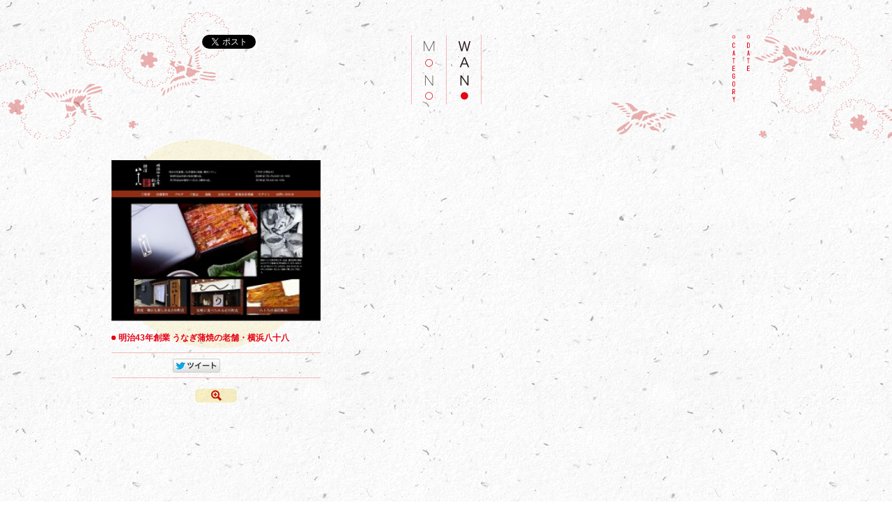

--- FILE ---
content_type: text/html; charset=UTF-8
request_url: http://wanomono.net/japanese-food/yokohamayasohachi
body_size: 68778
content:
<!DOCTYPE html PUBLIC "-//W3C//DTD XHTML 1.0 Transitional//EN" "http://www.w3.org/TR/xhtml1/DTD/xhtml1-transitional.dtd">
<html xmlns="http://www.w3.org/1999/xhtml" xml:lang="ja" lang="ja" dir="ltr" xmlns:og="http://ogp.me/ns#" xmlns:mixi="http://mixi-platform.com/ns#" xmlns:fb="http://www.facebook.com/2008/fbml">
<head>
<meta http-equiv="Content-Type" content="text/html; charset=UTF-8" />
<meta http-equiv="Content-Style-Type" content="text/css" />
<meta http-equiv="Content-Script-Type" content="text/javascript" />
<meta name="keywords" content="wanomono, 和, デザイン, 日本, web, ウェブ, サイト, リンク, ホームページ" />
<meta name="description" content="wanomonoは、クオリティの高いwebデザインのリンクを集めたサイトです。和に関わるもの、日本国内のものをはじめ、ウェブデザインをお探しの方はご参考にどうぞ。" />

<meta property="og:title" content="和のウェブデザインギャラリー|wanomono" />
<meta property="og:type" content="article" />
<meta property="og:description" content="wanomonoは、クオリティの高いwebデザインのリンクを集めたサイトです。和に関わるもの、日本国内のものをはじめ、ウェブデザインをお探しの方はご参考にどうぞ。" />
<meta property="og:url" content="http://wanomono.net/" />
<meta property="og:image" content="http://wanomono.net/share/img/catch_th.gif" />
<meta property="og:site_name" content="和のウェブデザインギャラリー|wanomono" />
<meta property="og:locale" content="ja_JP" />
<meta property="fb:app_id" content="637966782882068" />


<title>和のウェブデザインギャラリー|wanomono</title>
<link rel="stylesheet" type="text/css" media="all" href="http://wanomono.sakura.ne.jp/wp/wp-content/themes/wanomono/style.css" />

<!-- All in One SEO Pack 2.2.7 by Michael Torbert of Semper Fi Web Design[-1,-1] -->
			<script>
			(function(i,s,o,g,r,a,m){i['GoogleAnalyticsObject']=r;i[r]=i[r]||function(){
			(i[r].q=i[r].q||[]).push(arguments)},i[r].l=1*new Date();a=s.createElement(o),
			m=s.getElementsByTagName(o)[0];a.async=1;a.src=g;m.parentNode.insertBefore(a,m)
			})(window,document,'script','//www.google-analytics.com/analytics.js','ga');

			ga('create', 'UA-42389320-1', 'auto');
			
			ga('send', 'pageview');
			</script>
<!-- /all in one seo pack -->
<link rel='dns-prefetch' href='//s.w.org' />
<link rel="alternate" type="application/rss+xml" title="和のウェブデザインギャラリー|wanomono &raquo; フィード" href="http://wanomono.net/feed" />
<link rel="alternate" type="application/rss+xml" title="和のウェブデザインギャラリー|wanomono &raquo; コメントフィード" href="http://wanomono.net/comments/feed" />
<link rel="alternate" type="application/rss+xml" title="和のウェブデザインギャラリー|wanomono &raquo; 明治43年創業 うなぎ蒲焼の老舗・横浜八十八 のコメントのフィード" href="http://wanomono.net/japanese-food/yokohamayasohachi/feed" />
		<script type="text/javascript">
			window._wpemojiSettings = {"baseUrl":"https:\/\/s.w.org\/images\/core\/emoji\/2\/72x72\/","ext":".png","svgUrl":"https:\/\/s.w.org\/images\/core\/emoji\/2\/svg\/","svgExt":".svg","source":{"concatemoji":"http:\/\/wanomono.sakura.ne.jp\/wp\/wp-includes\/js\/wp-emoji-release.min.js?ver=4.6.29"}};
			!function(e,o,t){var a,n,r;function i(e){var t=o.createElement("script");t.src=e,t.type="text/javascript",o.getElementsByTagName("head")[0].appendChild(t)}for(r=Array("simple","flag","unicode8","diversity","unicode9"),t.supports={everything:!0,everythingExceptFlag:!0},n=0;n<r.length;n++)t.supports[r[n]]=function(e){var t,a,n=o.createElement("canvas"),r=n.getContext&&n.getContext("2d"),i=String.fromCharCode;if(!r||!r.fillText)return!1;switch(r.textBaseline="top",r.font="600 32px Arial",e){case"flag":return(r.fillText(i(55356,56806,55356,56826),0,0),n.toDataURL().length<3e3)?!1:(r.clearRect(0,0,n.width,n.height),r.fillText(i(55356,57331,65039,8205,55356,57096),0,0),a=n.toDataURL(),r.clearRect(0,0,n.width,n.height),r.fillText(i(55356,57331,55356,57096),0,0),a!==n.toDataURL());case"diversity":return r.fillText(i(55356,57221),0,0),a=(t=r.getImageData(16,16,1,1).data)[0]+","+t[1]+","+t[2]+","+t[3],r.fillText(i(55356,57221,55356,57343),0,0),a!=(t=r.getImageData(16,16,1,1).data)[0]+","+t[1]+","+t[2]+","+t[3];case"simple":return r.fillText(i(55357,56835),0,0),0!==r.getImageData(16,16,1,1).data[0];case"unicode8":return r.fillText(i(55356,57135),0,0),0!==r.getImageData(16,16,1,1).data[0];case"unicode9":return r.fillText(i(55358,56631),0,0),0!==r.getImageData(16,16,1,1).data[0]}return!1}(r[n]),t.supports.everything=t.supports.everything&&t.supports[r[n]],"flag"!==r[n]&&(t.supports.everythingExceptFlag=t.supports.everythingExceptFlag&&t.supports[r[n]]);t.supports.everythingExceptFlag=t.supports.everythingExceptFlag&&!t.supports.flag,t.DOMReady=!1,t.readyCallback=function(){t.DOMReady=!0},t.supports.everything||(a=function(){t.readyCallback()},o.addEventListener?(o.addEventListener("DOMContentLoaded",a,!1),e.addEventListener("load",a,!1)):(e.attachEvent("onload",a),o.attachEvent("onreadystatechange",function(){"complete"===o.readyState&&t.readyCallback()})),(a=t.source||{}).concatemoji?i(a.concatemoji):a.wpemoji&&a.twemoji&&(i(a.twemoji),i(a.wpemoji)))}(window,document,window._wpemojiSettings);
		</script>
		<style type="text/css">
img.wp-smiley,
img.emoji {
	display: inline !important;
	border: none !important;
	box-shadow: none !important;
	height: 1em !important;
	width: 1em !important;
	margin: 0 .07em !important;
	vertical-align: -0.1em !important;
	background: none !important;
	padding: 0 !important;
}
</style>
<script type='text/javascript' src='http://ajax.googleapis.com/ajax/libs/jquery/1.7.1/jquery.min.js?ver=1.7.1'></script>
<script type='text/javascript' src='http://wanomono.sakura.ne.jp/wp/wp-content/themes/wanomono/js/library.js?ver=4.6.29'></script>
<script type='text/javascript' src='http://wanomono.sakura.ne.jp/wp/wp-content/themes/wanomono/js/scroll_min.js?ver=4.6.29'></script>
<link rel='https://api.w.org/' href='http://wanomono.net/wp-json/' />
<link rel="EditURI" type="application/rsd+xml" title="RSD" href="http://wanomono.sakura.ne.jp/wp/xmlrpc.php?rsd" />
<link rel="wlwmanifest" type="application/wlwmanifest+xml" href="http://wanomono.sakura.ne.jp/wp/wp-includes/wlwmanifest.xml" /> 
<link rel='prev' title='明治四十三年創業 成田山新勝寺参道・川豊' href='http://wanomono.net/japanese-food/unagi-kawatoyo' />
<link rel='next' title='大阪うなぎの老舗 享保年間創業・十五代目本家柴藤' href='http://wanomono.net/japanese-food/shibato' />
<link rel="canonical" href="http://wanomono.net/japanese-food/yokohamayasohachi" />
<link rel='shortlink' href='http://wanomono.net/?p=3873' />
<link rel="alternate" type="application/json+oembed" href="http://wanomono.net/wp-json/oembed/1.0/embed?url=http%3A%2F%2Fwanomono.net%2Fjapanese-food%2Fyokohamayasohachi" />
<link rel="alternate" type="text/xml+oembed" href="http://wanomono.net/wp-json/oembed/1.0/embed?url=http%3A%2F%2Fwanomono.net%2Fjapanese-food%2Fyokohamayasohachi&#038;format=xml" />




<link href="/share/css/import.css" rel="stylesheet" type="text/css" />
<link rel="stylesheet" href="/share/css/colorbox.css" />
<script src="/share/js/jquery.colorbox.js"></script>
<!--[if IE 6]>
	<script src="/share/js/DD_belatedPNG.js" type="text/javascript"></script>
	<script>
		DD_belatedPNG.fix('img');
	</script>
<![endif]-->
<script>
$(document).ready(function(){
	//Examples of how to assign the Colorbox event to elements
	$(".inline").colorbox({inline:true, width:"50%"});
	//Example of preserving a JavaScript event for inline calls.
	$("#click").click(function(){ 
		$('#click').css({"background-color":"#f00", "color":"#fff", "cursor":"inherit"}).text("Open this window again and this message will still be here.");
		return false;
	});
});
$(function(){
	$(".acMenu dt").on("click", function() {
		$(this).next().slideToggle();
	});
});
</script>


</head>
<body>



<div id="header">
	<h1><a href="http://wanomono.net"><img src="/share/img/logo.png" width="101" height="100" alt="WANOMONO" /></a></h1>
	<ul id="nav"><!--
		--><li><a class='inline' href="#inline_category"><img src="/share/img/header_list_category.png" width="16" height="97" alt="CATEGORY" /></a></li><!--
		--><li><a class='inline' href="#inline_date"><img src="/share/img/header_list_date.png" width="16" height="52" alt="DATE" /></a></li><!--
	--></ul>
	
	<ul id="SNS">
		<li>
			<iframe src="//www.facebook.com/plugins/like.php?href=http://wanomono.net/&amp;send=false&amp;layout=button_count&amp;width=120&amp;show_faces=false&amp;font&amp;colorscheme=light&amp;action=like&amp;height=21" scrolling="no" frameborder="0" style="border:none; overflow:hidden; width:120px; height:21px;" allowTransparency="true"></iframe>
		</li>
		<li>
			<a href="https://twitter.com/share" class="twitter-share-button" data-url="http://wanomono.net/" data-lang="ja">ツイート</a>
			<script>!function(d,s,id){var js,fjs=d.getElementsByTagName(s)[0],p=/^http:/.test(d.location)?'http':'https';if(!d.getElementById(id)){js=d.createElement(s);js.id=id;js.src=p+'://platform.twitter.com/widgets.js';fjs.parentNode.insertBefore(js,fjs);}}(document, 'script', 'twitter-wjs');</script>
		</li>
	</ul>
	
	<p id="bg"><img src="/share/img/bg_tori.png" width="1664" height="228" /></p>
	
</div>


<div style='display:none'>
	<div id='inline_category' style='padding:10px; background:#fff;'>
				<h2></h2>
		<ul>
			<li class="cat-item cat-item-634"><a href="http://wanomono.net/category/events" >イベント</a>
<ul class='children'>
	<li class="cat-item cat-item-805"><a href="http://wanomono.net/category/events/concert" >コンサート・ライブ</a>
</li>
	<li class="cat-item cat-item-631"><a href="http://wanomono.net/category/events/light-up" >ライトアップ・イルミネーション</a>
</li>
	<li class="cat-item cat-item-833"><a href="http://wanomono.net/category/events/girls" >女子会・女子旅</a>
</li>
	<li class="cat-item cat-item-813"><a href="http://wanomono.net/category/events/love" >恋愛・恋活・婚活</a>
</li>
	<li class="cat-item cat-item-633"><a href="http://wanomono.net/category/events/festival" >祭り</a>
</li>
	<li class="cat-item cat-item-639"><a href="http://wanomono.net/category/events/wedding" >結婚式・ウエディング</a>
</li>
	<li class="cat-item cat-item-824"><a href="http://wanomono.net/category/events/anniversary" >記念日・誕生日</a>
</li>
</ul>
</li>
	<li class="cat-item cat-item-1"><a href="http://wanomono.net/category/design" >デザイン</a>
<ul class='children'>
	<li class="cat-item cat-item-686"><a href="http://wanomono.net/category/design/flash" >Flash</a>
</li>
	<li class="cat-item cat-item-683"><a href="http://wanomono.net/category/design/illustration" >イラスト</a>
</li>
	<li class="cat-item cat-item-679"><a href="http://wanomono.net/category/design/elegant" >エレガント・上品</a>
</li>
	<li class="cat-item cat-item-681"><a href="http://wanomono.net/category/design/colorful" >カラフル</a>
</li>
	<li class="cat-item cat-item-682"><a href="http://wanomono.net/category/design/kawaii" >かわいい</a>
</li>
	<li class="cat-item cat-item-817"><a href="http://wanomono.net/category/design/grid-rayout" >グリッドレイアウト・グリッドデザイン</a>
</li>
	<li class="cat-item cat-item-677"><a href="http://wanomono.net/category/design/simple" >シンプル</a>
</li>
	<li class="cat-item cat-item-680"><a href="http://wanomono.net/category/design/stylish" >スタイリッシュ・おしゃれ</a>
</li>
	<li class="cat-item cat-item-685"><a href="http://wanomono.net/category/design/modern" >レトロ・モダン</a>
</li>
	<li class="cat-item cat-item-836"><a href="http://wanomono.net/category/design/movie" >動画・ムービー</a>
</li>
	<li class="cat-item cat-item-816"><a href="http://wanomono.net/category/design/liquid-design" >可変グリッド・リキッドデザイン</a>
</li>
	<li class="cat-item cat-item-675"><a href="http://wanomono.net/category/design/japanese-style" >和風・和柄</a>
</li>
	<li class="cat-item cat-item-684"><a href="http://wanomono.net/category/design/handmade" >手書き・ハンドメイド</a>
</li>
	<li class="cat-item cat-item-845"><a href="http://wanomono.net/category/design/%e6%b0%b4%e5%a2%a8%e7%94%bb" >水墨画</a>
</li>
	<li class="cat-item cat-item-676"><a href="http://wanomono.net/category/design/ukiyoe" >浮世絵</a>
</li>
	<li class="cat-item cat-item-754"><a href="http://wanomono.net/category/design/comfort" >癒し</a>
</li>
	<li class="cat-item cat-item-826"><a href="http://wanomono.net/category/design/tategata" >縦型・縦長・シングルページ</a>
</li>
	<li class="cat-item cat-item-678"><a href="http://wanomono.net/category/design/natural" >自然・ナチュラル・風景</a>
</li>
	<li class="cat-item cat-item-687"><a href="http://wanomono.net/category/design/languages" >英語・外国語</a>
</li>
	<li class="cat-item cat-item-830"><a href="http://wanomono.net/category/design/sounds" >音声・音楽あり</a>
</li>
</ul>
</li>
	<li class="cat-item cat-item-4"><a href="http://wanomono.net/category/product" >プロダクト・製品</a>
<ul class='children'>
	<li class="cat-item cat-item-831"><a href="http://wanomono.net/category/product/accessories" >アクセサリー・装飾品</a>
</li>
	<li class="cat-item cat-item-655"><a href="http://wanomono.net/category/product/interior" >インテリア・家具</a>
</li>
	<li class="cat-item cat-item-664"><a href="http://wanomono.net/category/product/toy" >おもちゃ・ホビー</a>
</li>
	<li class="cat-item cat-item-838"><a href="http://wanomono.net/category/product/aroma" >お香・アロマ・香木・線香</a>
</li>
	<li class="cat-item cat-item-758"><a href="http://wanomono.net/category/product/tablet-device" >タブレット・iPad</a>
</li>
	<li class="cat-item cat-item-755"><a href="http://wanomono.net/category/product/cosmetics" >化粧品</a>
</li>
	<li class="cat-item cat-item-658"><a href="http://wanomono.net/category/product/local-industry" >土産・名物・特産品</a>
</li>
	<li class="cat-item cat-item-757"><a href="http://wanomono.net/category/product/mobile" >携帯電話・スマートフォン</a>
</li>
	<li class="cat-item cat-item-656"><a href="http://wanomono.net/category/product/stationery" >文具・雑貨</a>
</li>
	<li class="cat-item cat-item-808"><a href="http://wanomono.net/category/product/medicine" >薬・医療品</a>
</li>
</ul>
</li>
	<li class="cat-item cat-item-751"><a href="http://wanomono.net/category/location" >ロケーション</a>
<ul class='children'>
	<li class="cat-item cat-item-659"><a href="http://wanomono.net/category/location/shopping" >ショッピング・商業施設</a>
</li>
	<li class="cat-item cat-item-47"><a href="http://wanomono.net/category/location/world-heritages" >世界遺産・文化遺産</a>
</li>
	<li class="cat-item cat-item-653"><a href="http://wanomono.net/category/location/castle-garden" >城・屋敷・庭園</a>
</li>
	<li class="cat-item cat-item-9"><a href="http://wanomono.net/category/location/mt-fuji" >富士山</a>
</li>
	<li class="cat-item cat-item-651"><a href="http://wanomono.net/category/location/architecture" >建築・建物</a>
</li>
	<li class="cat-item cat-item-809"><a href="http://wanomono.net/category/location/landscaping" >景観・滝・川・海・山・森</a>
</li>
	<li class="cat-item cat-item-652"><a href="http://wanomono.net/category/location/old-houses" >町屋・古民家・町並み</a>
</li>
	<li class="cat-item cat-item-630"><a href="http://wanomono.net/category/location/shrine-temple" >神社・寺</a>
</li>
	<li class="cat-item cat-item-823"><a href="http://wanomono.net/category/location/vortex" >霊場・聖地・パワースポット</a>
</li>
</ul>
</li>
	<li class="cat-item cat-item-5"><a href="http://wanomono.net/category/other" >他のカテゴリー</a>
<ul class='children'>
	<li class="cat-item cat-item-636"><a href="http://wanomono.net/category/other/anime" >アニメ・サブカルチャー</a>
</li>
	<li class="cat-item cat-item-632"><a href="http://wanomono.net/category/other/entertainment" >エンターテイメント・エンタメ</a>
</li>
	<li class="cat-item cat-item-837"><a href="http://wanomono.net/category/other/omotenashi" >おもてなし・接待・接客</a>
</li>
	<li class="cat-item cat-item-840"><a href="http://wanomono.net/category/other/character" >キャラクター・萌えキャラ・ゆるキャラ</a>
</li>
	<li class="cat-item cat-item-806"><a href="http://wanomono.net/category/other/crowdfunding" >クラウドファンディング</a>
</li>
	<li class="cat-item cat-item-666"><a href="http://wanomono.net/category/other/sports" >スポーツ・遊び</a>
</li>
	<li class="cat-item cat-item-841"><a href="http://wanomono.net/category/other/yoga" >ヨガ</a>
</li>
	<li class="cat-item cat-item-820"><a href="http://wanomono.net/category/other/buddhism" >仏教・仏像</a>
</li>
	<li class="cat-item cat-item-654"><a href="http://wanomono.net/category/other/samurai-ninja" >侍・武将・忍者</a>
</li>
	<li class="cat-item cat-item-832"><a href="http://wanomono.net/category/other/sns" >口コミ・SNS・投稿・レポート</a>
</li>
	<li class="cat-item cat-item-663"><a href="http://wanomono.net/category/other/kids" >子育て・育児,・キッズ</a>
</li>
	<li class="cat-item cat-item-635"><a href="http://wanomono.net/category/other/costume-drama" >映画・大河・時代劇</a>
</li>
	<li class="cat-item cat-item-821"><a href="http://wanomono.net/category/other/shinto" >神道・神像</a>
</li>
	<li class="cat-item cat-item-638"><a href="http://wanomono.net/category/other/art" >美術・芸術・アート</a>
</li>
	<li class="cat-item cat-item-759"><a href="http://wanomono.net/category/other/art-treasures" >美術品・文化財・博物館</a>
</li>
	<li class="cat-item cat-item-748"><a href="http://wanomono.net/category/other/dance" >踊り・ダンス</a>
</li>
	<li class="cat-item cat-item-665"><a href="http://wanomono.net/category/other/music" >音楽・アーティスト</a>
</li>
</ul>
</li>
	<li class="cat-item cat-item-647"><a href="http://wanomono.net/category/tradition" >伝統</a>
<ul class='children'>
	<li class="cat-item cat-item-761"><a href="http://wanomono.net/category/tradition/traditional-arts" >伝統芸能・文化</a>
</li>
	<li class="cat-item cat-item-846"><a href="http://wanomono.net/category/tradition/japanese-paper" >和紙</a>
</li>
	<li class="cat-item cat-item-649"><a href="http://wanomono.net/category/tradition/craftsman" >工房・職人</a>
</li>
	<li class="cat-item cat-item-753"><a href="http://wanomono.net/category/tradition/craft-products" >工芸品</a>
</li>
	<li class="cat-item cat-item-847"><a href="http://wanomono.net/category/tradition/sikki" >漆器・うるし塗り</a>
</li>
	<li class="cat-item cat-item-648"><a href="http://wanomono.net/category/tradition/kimono-fashion" >着物・ファッション・織物</a>
</li>
	<li class="cat-item cat-item-60"><a href="http://wanomono.net/category/tradition/old-shop" >老舗</a>
</li>
	<li class="cat-item cat-item-657"><a href="http://wanomono.net/category/tradition/ceramic-ware" >陶磁器・陶器・茶碗</a>
</li>
</ul>
</li>
	<li class="cat-item cat-item-703"><a href="http://wanomono.net/category/region" >各地域・ご当地</a>
<ul class='children'>
	<li class="cat-item cat-item-727"><a href="http://wanomono.net/category/region/mie" >三重・伊勢・志摩・伊賀</a>
</li>
	<li class="cat-item cat-item-732"><a href="http://wanomono.net/category/region/chugoku" >中国</a>
</li>
	<li class="cat-item cat-item-723"><a href="http://wanomono.net/category/region/chubu" >中部</a>
</li>
	<li class="cat-item cat-item-609"><a href="http://wanomono.net/category/region/kyusyu" >九州</a>
</li>
	<li class="cat-item cat-item-729"><a href="http://wanomono.net/category/region/kyoto" >京都・祇園・嵐山・宇治</a>
</li>
	<li class="cat-item cat-item-742"><a href="http://wanomono.net/category/region/saga" >佐賀</a>
</li>
	<li class="cat-item cat-item-731"><a href="http://wanomono.net/category/region/hyogo-kobe" >兵庫・神戸・姫路</a>
</li>
	<li class="cat-item cat-item-613"><a href="http://wanomono.net/category/region/hokkaido" >北海道</a>
</li>
	<li class="cat-item cat-item-611"><a href="http://wanomono.net/category/region/hokuriku" >北陸</a>
</li>
	<li class="cat-item cat-item-715"><a href="http://wanomono.net/category/region/chiba" >千葉・房総・成田</a>
</li>
	<li class="cat-item cat-item-730"><a href="http://wanomono.net/category/region/wakayama-koyasan" >和歌山・紀伊・熊野・高野山</a>
</li>
	<li class="cat-item cat-item-616"><a href="http://wanomono.net/category/region/shikoku" >四国</a>
</li>
	<li class="cat-item cat-item-714"><a href="http://wanomono.net/category/region/saitama" >埼玉・さいたま・川越・秩父</a>
</li>
	<li class="cat-item cat-item-741"><a href="http://wanomono.net/category/region/oita" >大分・中津・別府・湯布院</a>
</li>
	<li class="cat-item cat-item-208"><a href="http://wanomono.net/category/region/osaka" >大阪・堺・難波・なにわ</a>
</li>
	<li class="cat-item cat-item-586"><a href="http://wanomono.net/category/region/nara" >奈良・大和・吉野</a>
</li>
	<li class="cat-item cat-item-707"><a href="http://wanomono.net/category/region/miyagi-sendai" >宮城・仙台・松島</a>
</li>
	<li class="cat-item cat-item-745"><a href="http://wanomono.net/category/region/miyazaki" >宮崎・日向</a>
</li>
	<li class="cat-item cat-item-720"><a href="http://wanomono.net/category/region/toyama" >富山・越中</a>
</li>
	<li class="cat-item cat-item-599"><a href="http://wanomono.net/category/region/yamaguchi" >山口・長州・下関・萩</a>
</li>
	<li class="cat-item cat-item-708"><a href="http://wanomono.net/category/region/yamagata" >山形・米沢・羽前</a>
</li>
	<li class="cat-item cat-item-601"><a href="http://wanomono.net/category/region/yamanashi" >山梨・甲斐・甲州</a>
</li>
	<li class="cat-item cat-item-618"><a href="http://wanomono.net/category/region/sanin" >山陰</a>
</li>
	<li class="cat-item cat-item-726"><a href="http://wanomono.net/category/region/gifu-takayama" >岐阜・美濃・飛騨・高山</a>
</li>
	<li class="cat-item cat-item-622"><a href="http://wanomono.net/category/region/okayama" >岡山・倉敷・備前</a>
</li>
	<li class="cat-item cat-item-706"><a href="http://wanomono.net/category/region/iwate-hiraizumi" >岩手・盛岡・南部・平泉</a>
</li>
	<li class="cat-item cat-item-735"><a href="http://wanomono.net/category/region/simane-izumo" >島根・出雲・松江・石見</a>
</li>
	<li class="cat-item cat-item-733"><a href="http://wanomono.net/category/region/hirosima-miyajima" >広島・宮島・厳島・瀬戸内</a>
</li>
	<li class="cat-item cat-item-737"><a href="http://wanomono.net/category/region/tokusima-awa-kamiyama" >徳島・阿波・神山</a>
</li>
	<li class="cat-item cat-item-739"><a href="http://wanomono.net/category/region/ehime-matsuyama" >愛媛・松山・伊予・宇和島</a>
</li>
	<li class="cat-item cat-item-725"><a href="http://wanomono.net/category/region/aichi-nagoya" >愛知・名古屋・尾張</a>
</li>
	<li class="cat-item cat-item-719"><a href="http://wanomono.net/category/region/niigata" >新潟・越後</a>
</li>
	<li class="cat-item cat-item-716"><a href="http://wanomono.net/category/region/tokyo-asakusa" >東京・浅草・江戸</a>
</li>
	<li class="cat-item cat-item-603"><a href="http://wanomono.net/category/region/tohoku" >東北</a>
</li>
	<li class="cat-item cat-item-825"><a href="http://wanomono.net/category/region/%e6%9d%b1%e6%b5%b7" >東海</a>
</li>
	<li class="cat-item cat-item-711"><a href="http://wanomono.net/category/region/tochigi-nikko" >栃木・宇都宮・日光</a>
</li>
	<li class="cat-item cat-item-747"><a href="http://wanomono.net/category/region/okinawa" >沖縄・琉球</a>
</li>
	<li class="cat-item cat-item-604"><a href="http://wanomono.net/category/region/shiga" >滋賀・近江・甲賀</a>
</li>
	<li class="cat-item cat-item-744"><a href="http://wanomono.net/category/region/kumamoto" >熊本・肥後・阿蘇</a>
</li>
	<li class="cat-item cat-item-721"><a href="http://wanomono.net/category/region/ishikawa-kanazawa" >石川・金沢・加賀・能登</a>
</li>
	<li class="cat-item cat-item-717"><a href="http://wanomono.net/category/region/kanagawa-yokohama-hakone" >神奈川・横浜・鎌倉・箱根</a>
</li>
	<li class="cat-item cat-item-722"><a href="http://wanomono.net/category/region/fukui" >福井・越前</a>
</li>
	<li class="cat-item cat-item-740"><a href="http://wanomono.net/category/region/fukuoka-hakata" >福岡・博多</a>
</li>
	<li class="cat-item cat-item-709"><a href="http://wanomono.net/category/region/fukushima" >福島・会津</a>
</li>
	<li class="cat-item cat-item-705"><a href="http://wanomono.net/category/region/akita" >秋田</a>
</li>
	<li class="cat-item cat-item-712"><a href="http://wanomono.net/category/region/gunma-tomioka" >群馬・富岡・上州</a>
</li>
	<li class="cat-item cat-item-713"><a href="http://wanomono.net/category/region/ibaraki" >茨城・水戸・常陸</a>
</li>
	<li class="cat-item cat-item-743"><a href="http://wanomono.net/category/region/nagasaki" >長崎</a>
</li>
	<li class="cat-item cat-item-718"><a href="http://wanomono.net/category/region/nagano" >長野・信州</a>
</li>
	<li class="cat-item cat-item-710"><a href="http://wanomono.net/category/region/kanto" >関東</a>
</li>
	<li class="cat-item cat-item-728"><a href="http://wanomono.net/category/region/kansai" >関西・近畿</a>
</li>
	<li class="cat-item cat-item-704"><a href="http://wanomono.net/category/region/aomori" >青森・津軽・陸奥</a>
</li>
	<li class="cat-item cat-item-724"><a href="http://wanomono.net/category/region/shizuioka" >静岡・浜松・富士・伊豆</a>
</li>
	<li class="cat-item cat-item-736"><a href="http://wanomono.net/category/region/kagawa" >香川・高松・讃岐</a>
</li>
	<li class="cat-item cat-item-738"><a href="http://wanomono.net/category/region/kochi" >高知・土佐</a>
</li>
	<li class="cat-item cat-item-734"><a href="http://wanomono.net/category/region/tottori" >鳥取</a>
</li>
	<li class="cat-item cat-item-746"><a href="http://wanomono.net/category/region/kagoshima" >鹿児島・薩摩</a>
</li>
</ul>
</li>
	<li class="cat-item cat-item-55"><a href="http://wanomono.net/category/japanese-food" >和食</a>
<ul class='children'>
	<li class="cat-item cat-item-773"><a href="http://wanomono.net/category/japanese-food/udon" >うどん・饂飩</a>
</li>
	<li class="cat-item cat-item-762"><a href="http://wanomono.net/category/japanese-food/eat-eel" >うなぎ・鰻</a>
</li>
	<li class="cat-item cat-item-844"><a href="http://wanomono.net/category/japanese-food/%e3%81%8a%e7%b1%b3%e3%83%bb%e3%81%94%e9%a3%af" >お米・ご飯</a>
</li>
	<li class="cat-item cat-item-768"><a href="http://wanomono.net/category/japanese-food/soy-sauce" >しょうゆ・醤油</a>
</li>
	<li class="cat-item cat-item-763"><a href="http://wanomono.net/category/japanese-food/sushi" >すし・寿司・鮨</a>
</li>
	<li class="cat-item cat-item-772"><a href="http://wanomono.net/category/japanese-food/wheat-noodles" >そうめん・素麺</a>
</li>
	<li class="cat-item cat-item-774"><a href="http://wanomono.net/category/japanese-food/soba" >そば・蕎麦</a>
</li>
	<li class="cat-item cat-item-834"><a href="http://wanomono.net/category/japanese-food/dashi" >だし・出汁</a>
</li>
	<li class="cat-item cat-item-770"><a href="http://wanomono.net/category/japanese-food/pickle" >つけもの・漬物</a>
</li>
	<li class="cat-item cat-item-811"><a href="http://wanomono.net/category/japanese-food/dinner" >ディナー・夕食</a>
</li>
	<li class="cat-item cat-item-765"><a href="http://wanomono.net/category/japanese-food/tempura" >てんぷら・天ぷら</a>
</li>
	<li class="cat-item cat-item-819"><a href="http://wanomono.net/category/japanese-food/tofu" >とうふ・豆腐</a>
</li>
	<li class="cat-item cat-item-769"><a href="http://wanomono.net/category/japanese-food/miso" >みそ・味噌</a>
</li>
	<li class="cat-item cat-item-835"><a href="http://wanomono.net/category/japanese-food/mirin" >みりん・味醂</a>
</li>
	<li class="cat-item cat-item-842"><a href="http://wanomono.net/category/japanese-food/yakisoba" >やきそば・焼きそば</a>
</li>
	<li class="cat-item cat-item-771"><a href="http://wanomono.net/category/japanese-food/lunch" >ランチ・昼食</a>
</li>
	<li class="cat-item cat-item-764"><a href="http://wanomono.net/category/japanese-food/japanese-banquet-dishes" >会席・懐石</a>
</li>
	<li class="cat-item cat-item-822"><a href="http://wanomono.net/category/japanese-food/tsukudani" >佃煮</a>
</li>
	<li class="cat-item cat-item-644"><a href="http://wanomono.net/category/japanese-food/japanese-sweets" >和菓子・スイーツ</a>
</li>
	<li class="cat-item cat-item-829"><a href="http://wanomono.net/category/japanese-food/%e5%94%90%e8%be%9b%e5%ad%90%e3%83%bb%e9%a6%99%e8%be%9b%e6%96%99" >唐辛子・香辛料</a>
</li>
	<li class="cat-item cat-item-767"><a href="http://wanomono.net/category/japanese-food/soybean" >大豆・納豆</a>
</li>
	<li class="cat-item cat-item-839"><a href="http://wanomono.net/category/japanese-food/bento" >弁当・おべんとう</a>
</li>
	<li class="cat-item cat-item-640"><a href="http://wanomono.net/category/japanese-food/japanese%e2%80%90style-restaurant" >料亭・割烹</a>
</li>
	<li class="cat-item cat-item-645"><a href="http://wanomono.net/category/japanese-food/japanese-tea" >日本茶・緑茶・茶道</a>
</li>
	<li class="cat-item cat-item-775"><a href="http://wanomono.net/category/japanese-food/sake" >日本酒・酒造・蔵元</a>
</li>
	<li class="cat-item cat-item-766"><a href="http://wanomono.net/category/japanese-food/breakfast" >朝ごはん・朝食</a>
</li>
	<li class="cat-item cat-item-777"><a href="http://wanomono.net/category/japanese-food/seafood" >水産物・海鮮・魚介・刺身</a>
</li>
	<li class="cat-item cat-item-779"><a href="http://wanomono.net/category/japanese-food/oil" >油</a>
</li>
	<li class="cat-item cat-item-776"><a href="http://wanomono.net/category/japanese-food/shochu" >焼酎</a>
</li>
	<li class="cat-item cat-item-814"><a href="http://wanomono.net/category/japanese-food/syojin" >精進料理</a>
</li>
	<li class="cat-item cat-item-827"><a href="http://wanomono.net/category/japanese-food/%e9%87%8e%e8%8f%9c" >野菜</a>
</li>
	<li class="cat-item cat-item-818"><a href="http://wanomono.net/category/japanese-food/nimono" >鍋・煮物・おでん</a>
</li>
	<li class="cat-item cat-item-843"><a href="http://wanomono.net/category/japanese-food/tori" >鳥・鶏</a>
</li>
</ul>
</li>
	<li class="cat-item cat-item-780"><a href="http://wanomono.net/category/season-traditionalevents" >季節・行事</a>
<ul class='children'>
	<li class="cat-item cat-item-798"><a href="http://wanomono.net/category/season-traditionalevents/star-festival" >七夕</a>
</li>
	<li class="cat-item cat-item-782"><a href="http://wanomono.net/category/season-traditionalevents/summer" >夏</a>
</li>
	<li class="cat-item cat-item-783"><a href="http://wanomono.net/category/season-traditionalevents/autumn" >秋</a>
</li>
</ul>
</li>
	<li class="cat-item cat-item-3"><a href="http://wanomono.net/category/food" >旅・食</a>
<ul class='children'>
	<li class="cat-item cat-item-812"><a href="http://wanomono.net/category/food/liqueur" >お酒・ビール・リキュール</a>
</li>
	<li class="cat-item cat-item-810"><a href="http://wanomono.net/category/food/wine" >ワイン</a>
</li>
	<li class="cat-item cat-item-642"><a href="http://wanomono.net/category/food/cafe" >喫茶・カフェ</a>
</li>
	<li class="cat-item cat-item-627"><a href="http://wanomono.net/category/food/sightseeing" >旅行・観光</a>
</li>
	<li class="cat-item cat-item-629"><a href="http://wanomono.net/category/food/hotel" >旅館・宿・ホテル・民宿</a>
</li>
	<li class="cat-item cat-item-628"><a href="http://wanomono.net/category/food/hotspring" >温泉・風呂・銭湯</a>
</li>
	<li class="cat-item cat-item-641"><a href="http://wanomono.net/category/food/restaurant" >食事・飲食・レストラン</a>
</li>
	<li class="cat-item cat-item-643"><a href="http://wanomono.net/category/food/foods" >食品・飲料・グルメ</a>
</li>
</ul>
</li>
	<li class="cat-item cat-item-750"><a href="http://wanomono.net/category/organization" >組織, 団体</a>
<ul class='children'>
	<li class="cat-item cat-item-670"><a href="http://wanomono.net/category/organization/npo-volunteer" >NPO・ボランティア</a>
</li>
	<li class="cat-item cat-item-660"><a href="http://wanomono.net/category/organization/netshop" >ネットショップ・ECサイト</a>
</li>
	<li class="cat-item cat-item-661"><a href="http://wanomono.net/category/organization/maker" >メーカー</a>
</li>
	<li class="cat-item cat-item-668"><a href="http://wanomono.net/category/organization/traffic-train" >交通・電車・鉄道・バス</a>
</li>
	<li class="cat-item cat-item-669"><a href="http://wanomono.net/category/organization/enterprise-project" >企業・プロジェクト</a>
</li>
	<li class="cat-item cat-item-667"><a href="http://wanomono.net/category/organization/health-diet" >健康・ダイエット</a>
</li>
	<li class="cat-item cat-item-662"><a href="http://wanomono.net/category/organization/production-agency" >制作会社・広告代理店</a>
</li>
	<li class="cat-item cat-item-760"><a href="http://wanomono.net/category/organization/town-revitalization" >地域振興・町おこし</a>
</li>
	<li class="cat-item cat-item-650"><a href="http://wanomono.net/category/organization/school" >学校・教室・体験・見学</a>
</li>
	<li class="cat-item cat-item-673"><a href="http://wanomono.net/category/organization/government" >官公庁・自治体</a>
</li>
	<li class="cat-item cat-item-807"><a href="http://wanomono.net/category/organization/shop" >店舗・ショップ・販売</a>
</li>
	<li class="cat-item cat-item-672"><a href="http://wanomono.net/category/organization/eco" >環境・エコ</a>
</li>
	<li class="cat-item cat-item-671"><a href="http://wanomono.net/category/organization/social-contribution" >社会貢献・チャリティー</a>
</li>
	<li class="cat-item cat-item-756"><a href="http://wanomono.net/category/organization/makeup" >美容・メイクアップ</a>
</li>
	<li class="cat-item cat-item-828"><a href="http://wanomono.net/category/organization/agri" >農業・農家・直売所</a>
</li>
</ul>
</li>
	<li class="cat-item cat-item-688"><a href="http://wanomono.net/category/color" >色・カラー</a>
<ul class='children'>
	<li class="cat-item cat-item-700"><a href="http://wanomono.net/category/color/aquablue" >アクア・水色</a>
</li>
	<li class="cat-item cat-item-691"><a href="http://wanomono.net/category/color/yellow" >イエロー・黄</a>
</li>
	<li class="cat-item cat-item-692"><a href="http://wanomono.net/category/color/orange" >オレンジ・橙</a>
</li>
	<li class="cat-item cat-item-698"><a href="http://wanomono.net/category/color/green" >グリーン・緑</a>
</li>
	<li class="cat-item cat-item-695"><a href="http://wanomono.net/category/color/gray" >グレー・灰色</a>
</li>
	<li class="cat-item cat-item-749"><a href="http://wanomono.net/category/color/gold" >ゴールド・金</a>
</li>
	<li class="cat-item cat-item-701"><a href="http://wanomono.net/category/color/navyblue" >ネイビー・ダークブルー・紺色</a>
</li>
	<li class="cat-item cat-item-699"><a href="http://wanomono.net/category/color/purple" >パープル・紫</a>
</li>
	<li class="cat-item cat-item-697"><a href="http://wanomono.net/category/color/pink" >ピンク・桃</a>
</li>
	<li class="cat-item cat-item-696"><a href="http://wanomono.net/category/color/brown" >ブラウン・茶色</a>
</li>
	<li class="cat-item cat-item-693"><a href="http://wanomono.net/category/color/black" >ブラック・黒</a>
</li>
	<li class="cat-item cat-item-689"><a href="http://wanomono.net/category/color/blue" >ブルー・青</a>
</li>
	<li class="cat-item cat-item-702"><a href="http://wanomono.net/category/color/beige" >ベージュ</a>
</li>
	<li class="cat-item cat-item-694"><a href="http://wanomono.net/category/color/white" >ホワイト・白</a>
</li>
	<li class="cat-item cat-item-690"><a href="http://wanomono.net/category/color/red" >レッド・赤</a>
</li>
</ul>
</li>
		</ul>
			
	
	
		<!--<ul>
						<li><a href="http://wanomono.net/category/season-traditionalevents/october">10月・十月</a></li>
						<li><a href="http://wanomono.net/category/season-traditionalevents/november">11月・十一月</a></li>
						<li><a href="http://wanomono.net/category/season-traditionalevents/december">12月・十二月</a></li>
						<li><a href="http://wanomono.net/category/season-traditionalevents/february">2月・二月</a></li>
						<li><a href="http://wanomono.net/category/season-traditionalevents/march">3月・三月</a></li>
						<li><a href="http://wanomono.net/category/season-traditionalevents/april">4月・四月</a></li>
						<li><a href="http://wanomono.net/category/season-traditionalevents/may">5月・五月</a></li>
						<li><a href="http://wanomono.net/category/season-traditionalevents/june">6月・六月</a></li>
						<li><a href="http://wanomono.net/category/season-traditionalevents/july">7月・七月</a></li>
						<li><a href="http://wanomono.net/category/season-traditionalevents/august">8月・八月</a></li>
						<li><a href="http://wanomono.net/category/season-traditionalevents/september">9月・九月</a></li>
						<li><a href="http://wanomono.net/category/design/flash">Flash</a></li>
						<li><a href="http://wanomono.net/category/organization/npo-volunteer">NPO・ボランティア</a></li>
						<li><a href="http://wanomono.net/category/color/aquablue">アクア・水色</a></li>
						<li><a href="http://wanomono.net/category/product/accessories">アクセサリー・装飾品</a></li>
						<li><a href="http://wanomono.net/category/other/anime">アニメ・サブカルチャー</a></li>
						<li><a href="http://wanomono.net/category/other/appli">アプリ</a></li>
						<li><a href="http://wanomono.net/category/color/yellow">イエロー・黄</a></li>
						<li><a href="http://wanomono.net/category/events">イベント</a></li>
						<li><a href="http://wanomono.net/category/design/illustration">イラスト</a></li>
						<li><a href="http://wanomono.net/category/product/interior">インテリア・家具</a></li>
						<li><a href="http://wanomono.net/category/japanese-food/udon">うどん・饂飩</a></li>
						<li><a href="http://wanomono.net/category/japanese-food/eat-eel">うなぎ・鰻</a></li>
						<li><a href="http://wanomono.net/category/design/elegant">エレガント・上品</a></li>
						<li><a href="http://wanomono.net/category/other/entertainment">エンターテイメント・エンタメ</a></li>
						<li><a href="http://wanomono.net/category/product/toy">おもちゃ・ホビー</a></li>
						<li><a href="http://wanomono.net/category/other/omotenashi">おもてなし・接待・接客</a></li>
						<li><a href="http://wanomono.net/category/color/orange">オレンジ・橙</a></li>
						<li><a href="http://wanomono.net/category/season-traditionalevents/bon-festival">お盆</a></li>
						<li><a href="http://wanomono.net/category/japanese-food/%e3%81%8a%e7%b1%b3%e3%83%bb%e3%81%94%e9%a3%af">お米・ご飯</a></li>
						<li><a href="http://wanomono.net/category/food/liqueur">お酒・ビール・リキュール</a></li>
						<li><a href="http://wanomono.net/category/product/aroma">お香・アロマ・香木・線香</a></li>
						<li><a href="http://wanomono.net/category/design/colorful">カラフル</a></li>
						<li><a href="http://wanomono.net/category/design/kawaii">かわいい</a></li>
						<li><a href="http://wanomono.net/category/other/character">キャラクター・萌えキャラ・ゆるキャラ</a></li>
						<li><a href="http://wanomono.net/category/other/crowdfunding">クラウドファンディング</a></li>
						<li><a href="http://wanomono.net/category/color/green">グリーン・緑</a></li>
						<li><a href="http://wanomono.net/category/season-traditionalevents/christmas">クリスマス</a></li>
						<li><a href="http://wanomono.net/category/design/grid-rayout">グリッドレイアウト・グリッドデザイン</a></li>
						<li><a href="http://wanomono.net/category/color/gray">グレー・灰色</a></li>
						<li><a href="http://wanomono.net/category/color/gold">ゴールド・金</a></li>
						<li><a href="http://wanomono.net/category/season-traditionalevents/boys-festival">こどもの日・端午の節句</a></li>
						<li><a href="http://wanomono.net/category/events/concert">コンサート・ライブ</a></li>
						<li><a href="http://wanomono.net/category/japanese-food/soy-sauce">しょうゆ・醤油</a></li>
						<li><a href="http://wanomono.net/category/location/shopping">ショッピング・商業施設</a></li>
						<li><a href="http://wanomono.net/category/design/simple">シンプル</a></li>
						<li><a href="http://wanomono.net/category/japanese-food/sushi">すし・寿司・鮨</a></li>
						<li><a href="http://wanomono.net/category/design/stylish">スタイリッシュ・おしゃれ</a></li>
						<li><a href="http://wanomono.net/category/other/sports">スポーツ・遊び</a></li>
						<li><a href="http://wanomono.net/category/japanese-food/wheat-noodles">そうめん・素麺</a></li>
						<li><a href="http://wanomono.net/category/japanese-food/soba">そば・蕎麦</a></li>
						<li><a href="http://wanomono.net/category/japanese-food/dashi">だし・出汁</a></li>
						<li><a href="http://wanomono.net/category/product/tablet-device">タブレット・iPad</a></li>
						<li><a href="http://wanomono.net/category/japanese-food/pickle">つけもの・漬物</a></li>
						<li><a href="http://wanomono.net/category/japanese-food/dinner">ディナー・夕食</a></li>
						<li><a href="http://wanomono.net/category/design">デザイン</a></li>
						<li><a href="http://wanomono.net/category/japanese-food/tempura">てんぷら・天ぷら</a></li>
						<li><a href="http://wanomono.net/category/japanese-food/tofu">とうふ・豆腐</a></li>
						<li><a href="http://wanomono.net/category/color/navyblue">ネイビー・ダークブルー・紺色</a></li>
						<li><a href="http://wanomono.net/category/organization/netshop">ネットショップ・ECサイト</a></li>
						<li><a href="http://wanomono.net/category/color/purple">パープル・紫</a></li>
						<li><a href="http://wanomono.net/category/season-traditionalevents/dolls-festival">ひなまつり・桃の節句</a></li>
						<li><a href="http://wanomono.net/category/color/pink">ピンク・桃</a></li>
						<li><a href="http://wanomono.net/category/color/brown">ブラウン・茶色</a></li>
						<li><a href="http://wanomono.net/category/color/black">ブラック・黒</a></li>
						<li><a href="http://wanomono.net/category/color/blue">ブルー・青</a></li>
						<li><a href="http://wanomono.net/category/product">プロダクト・製品</a></li>
						<li><a href="http://wanomono.net/category/color/beige">ベージュ</a></li>
						<li><a href="http://wanomono.net/category/design/portfolio">ポートフォリオ</a></li>
						<li><a href="http://wanomono.net/category/color/white">ホワイト・白</a></li>
						<li><a href="http://wanomono.net/category/japanese-food/miso">みそ・味噌</a></li>
						<li><a href="http://wanomono.net/category/japanese-food/mirin">みりん・味醂</a></li>
						<li><a href="http://wanomono.net/category/organization/maker">メーカー</a></li>
						<li><a href="http://wanomono.net/category/japanese-food/yakisoba">やきそば・焼きそば</a></li>
						<li><a href="http://wanomono.net/category/other/yoga">ヨガ</a></li>
						<li><a href="http://wanomono.net/category/events/light-up">ライトアップ・イルミネーション</a></li>
						<li><a href="http://wanomono.net/category/japanese-food/lunch">ランチ・昼食</a></li>
						<li><a href="http://wanomono.net/category/color/red">レッド・赤</a></li>
						<li><a href="http://wanomono.net/category/design/modern">レトロ・モダン</a></li>
						<li><a href="http://wanomono.net/category/location">ロケーション</a></li>
						<li><a href="http://wanomono.net/category/food/wine">ワイン</a></li>
						<li><a href="http://wanomono.net/category/season-traditionalevents/753">七五三</a></li>
						<li><a href="http://wanomono.net/category/season-traditionalevents/star-festival">七夕</a></li>
						<li><a href="http://wanomono.net/category/region/mie">三重・伊勢・志摩・伊賀</a></li>
						<li><a href="http://wanomono.net/category/location/world-heritages">世界遺産・文化遺産</a></li>
						<li><a href="http://wanomono.net/category/region/chugoku">中国</a></li>
						<li><a href="http://wanomono.net/category/region/chubu">中部</a></li>
						<li><a href="http://wanomono.net/category/region/kyusyu">九州</a></li>
						<li><a href="http://wanomono.net/category/organization/traffic-train">交通・電車・鉄道・バス</a></li>
						<li><a href="http://wanomono.net/category/region/kyoto">京都・祇園・嵐山・宇治</a></li>
						<li><a href="http://wanomono.net/category/other/buddhism">仏教・仏像</a></li>
						<li><a href="http://wanomono.net/category/other">他のカテゴリー</a></li>
						<li><a href="http://wanomono.net/category/organization/enterprise-project">企業・プロジェクト</a></li>
						<li><a href="http://wanomono.net/category/japanese-food/japanese-banquet-dishes">会席・懐石</a></li>
						<li><a href="http://wanomono.net/category/tradition">伝統</a></li>
						<li><a href="http://wanomono.net/category/tradition/traditional-arts">伝統芸能・文化</a></li>
						<li><a href="http://wanomono.net/category/japanese-food/tsukudani">佃煮</a></li>
						<li><a href="http://wanomono.net/category/region/saga">佐賀</a></li>
						<li><a href="http://wanomono.net/category/other/samurai-ninja">侍・武将・忍者</a></li>
						<li><a href="http://wanomono.net/category/organization/health-diet">健康・ダイエット</a></li>
						<li><a href="http://wanomono.net/category/region/hyogo-kobe">兵庫・神戸・姫路</a></li>
						<li><a href="http://wanomono.net/category/season-traditionalevents/winter">冬</a></li>
						<li><a href="http://wanomono.net/category/organization/production-agency">制作会社・広告代理店</a></li>
						<li><a href="http://wanomono.net/category/design/movie">動画・ムービー</a></li>
						<li><a href="http://wanomono.net/category/product/cosmetics">化粧品</a></li>
						<li><a href="http://wanomono.net/category/region/hokkaido">北海道</a></li>
						<li><a href="http://wanomono.net/category/region/hokuriku">北陸</a></li>
						<li><a href="http://wanomono.net/category/region/chiba">千葉・房総・成田</a></li>
						<li><a href="http://wanomono.net/category/other/sns">口コミ・SNS・投稿・レポート</a></li>
						<li><a href="http://wanomono.net/category/design/liquid-design">可変グリッド・リキッドデザイン</a></li>
						<li><a href="http://wanomono.net/category/region">各地域・ご当地</a></li>
						<li><a href="http://wanomono.net/category/region/wakayama-koyasan">和歌山・紀伊・熊野・高野山</a></li>
						<li><a href="http://wanomono.net/category/tradition/japanese-paper">和紙</a></li>
						<li><a href="http://wanomono.net/category/japanese-food/japanese-sweets">和菓子・スイーツ</a></li>
						<li><a href="http://wanomono.net/category/design/japanese-style">和風・和柄</a></li>
						<li><a href="http://wanomono.net/category/japanese-food">和食</a></li>
						<li><a href="http://wanomono.net/category/japanese-food/%e5%94%90%e8%be%9b%e5%ad%90%e3%83%bb%e9%a6%99%e8%be%9b%e6%96%99">唐辛子・香辛料</a></li>
						<li><a href="http://wanomono.net/category/food/cafe">喫茶・カフェ</a></li>
						<li><a href="http://wanomono.net/category/region/shikoku">四国</a></li>
						<li><a href="http://wanomono.net/category/product/local-industry">土産・名物・特産品</a></li>
						<li><a href="http://wanomono.net/category/organization/town-revitalization">地域振興・町おこし</a></li>
						<li><a href="http://wanomono.net/category/location/castle-garden">城・屋敷・庭園</a></li>
						<li><a href="http://wanomono.net/category/region/saitama">埼玉・さいたま・川越・秩父</a></li>
						<li><a href="http://wanomono.net/category/season-traditionalevents/summer">夏</a></li>
						<li><a href="http://wanomono.net/category/region/oita">大分・中津・別府・湯布院</a></li>
						<li><a href="http://wanomono.net/category/japanese-food/soybean">大豆・納豆</a></li>
						<li><a href="http://wanomono.net/category/region/osaka">大阪・堺・難波・なにわ</a></li>
						<li><a href="http://wanomono.net/category/region/nara">奈良・大和・吉野</a></li>
						<li><a href="http://wanomono.net/category/events/girls">女子会・女子旅</a></li>
						<li><a href="http://wanomono.net/category/other/kids">子育て・育児,・キッズ</a></li>
						<li><a href="http://wanomono.net/category/season-traditionalevents">季節・行事</a></li>
						<li><a href="http://wanomono.net/category/organization/school">学校・教室・体験・見学</a></li>
						<li><a href="http://wanomono.net/category/organization/government">官公庁・自治体</a></li>
						<li><a href="http://wanomono.net/category/region/miyagi-sendai">宮城・仙台・松島</a></li>
						<li><a href="http://wanomono.net/category/region/miyazaki">宮崎・日向</a></li>
						<li><a href="http://wanomono.net/category/location/mt-fuji">富士山</a></li>
						<li><a href="http://wanomono.net/category/region/toyama">富山・越中</a></li>
						<li><a href="http://wanomono.net/category/region/yamaguchi">山口・長州・下関・萩</a></li>
						<li><a href="http://wanomono.net/category/region/yamagata">山形・米沢・羽前</a></li>
						<li><a href="http://wanomono.net/category/region/yamanashi">山梨・甲斐・甲州</a></li>
						<li><a href="http://wanomono.net/category/region/sanin">山陰</a></li>
						<li><a href="http://wanomono.net/category/region/gifu-takayama">岐阜・美濃・飛騨・高山</a></li>
						<li><a href="http://wanomono.net/category/region/okayama">岡山・倉敷・備前</a></li>
						<li><a href="http://wanomono.net/category/region/iwate-hiraizumi">岩手・盛岡・南部・平泉</a></li>
						<li><a href="http://wanomono.net/category/region/simane-izumo">島根・出雲・松江・石見</a></li>
						<li><a href="http://wanomono.net/category/tradition/craftsman">工房・職人</a></li>
						<li><a href="http://wanomono.net/category/tradition/craft-products">工芸品</a></li>
						<li><a href="http://wanomono.net/category/season-traditionalevents/newyears-holiday">年末年始</a></li>
						<li><a href="http://wanomono.net/category/region/hirosima-miyajima">広島・宮島・厳島・瀬戸内</a></li>
						<li><a href="http://wanomono.net/category/organization/shop">店舗・ショップ・販売</a></li>
						<li><a href="http://wanomono.net/category/location/architecture">建築・建物</a></li>
						<li><a href="http://wanomono.net/category/japanese-food/bento">弁当・おべんとう</a></li>
						<li><a href="http://wanomono.net/category/region/tokusima-awa-kamiyama">徳島・阿波・神山</a></li>
						<li><a href="http://wanomono.net/category/events/love">恋愛・恋活・婚活</a></li>
						<li><a href="http://wanomono.net/category/region/ehime-matsuyama">愛媛・松山・伊予・宇和島</a></li>
						<li><a href="http://wanomono.net/category/region/aichi-nagoya">愛知・名古屋・尾張</a></li>
						<li><a href="http://wanomono.net/category/design/handmade">手書き・ハンドメイド</a></li>
						<li><a href="http://wanomono.net/category/product/mobile">携帯電話・スマートフォン</a></li>
						<li><a href="http://wanomono.net/category/product/stationery">文具・雑貨</a></li>
						<li><a href="http://wanomono.net/category/japanese-food/japanese%e2%80%90style-restaurant">料亭・割烹</a></li>
						<li><a href="http://wanomono.net/category/region/niigata">新潟・越後</a></li>
						<li><a href="http://wanomono.net/category/food">旅・食</a></li>
						<li><a href="http://wanomono.net/category/food/sightseeing">旅行・観光</a></li>
						<li><a href="http://wanomono.net/category/food/hotel">旅館・宿・ホテル・民宿</a></li>
						<li><a href="http://wanomono.net/category/japanese-food/japanese-tea">日本茶・緑茶・茶道</a></li>
						<li><a href="http://wanomono.net/category/japanese-food/sake">日本酒・酒造・蔵元</a></li>
						<li><a href="http://wanomono.net/category/other/costume-drama">映画・大河・時代劇</a></li>
						<li><a href="http://wanomono.net/category/season-traditionalevents/spring">春</a></li>
						<li><a href="http://wanomono.net/category/location/landscaping">景観・滝・川・海・山・森</a></li>
						<li><a href="http://wanomono.net/category/season-traditionalevents/moon-viewing">月見・十五夜</a></li>
						<li><a href="http://wanomono.net/category/japanese-food/breakfast">朝ごはん・朝食</a></li>
						<li><a href="http://wanomono.net/category/region/tokyo-asakusa">東京・浅草・江戸</a></li>
						<li><a href="http://wanomono.net/category/region/tohoku">東北</a></li>
						<li><a href="http://wanomono.net/category/region/%e6%9d%b1%e6%b5%b7">東海</a></li>
						<li><a href="http://wanomono.net/category/region/tochigi-nikko">栃木・宇都宮・日光</a></li>
						<li><a href="http://wanomono.net/category/season-traditionalevents/january">正月・1月・一月</a></li>
						<li><a href="http://wanomono.net/category/design/%e6%b0%b4%e5%a2%a8%e7%94%bb">水墨画</a></li>
						<li><a href="http://wanomono.net/category/japanese-food/seafood">水産物・海鮮・魚介・刺身</a></li>
						<li><a href="http://wanomono.net/category/region/okinawa">沖縄・琉球</a></li>
						<li><a href="http://wanomono.net/category/japanese-food/oil">油</a></li>
						<li><a href="http://wanomono.net/category/design/ukiyoe">浮世絵</a></li>
						<li><a href="http://wanomono.net/category/food/hotspring">温泉・風呂・銭湯</a></li>
						<li><a href="http://wanomono.net/category/region/shiga">滋賀・近江・甲賀</a></li>
						<li><a href="http://wanomono.net/category/tradition/sikki">漆器・うるし塗り</a></li>
						<li><a href="http://wanomono.net/category/japanese-food/shochu">焼酎</a></li>
						<li><a href="http://wanomono.net/category/region/kumamoto">熊本・肥後・阿蘇</a></li>
						<li><a href="http://wanomono.net/category/organization/eco">環境・エコ</a></li>
						<li><a href="http://wanomono.net/category/location/old-houses">町屋・古民家・町並み</a></li>
						<li><a href="http://wanomono.net/category/design/comfort">癒し</a></li>
						<li><a href="http://wanomono.net/category/tradition/kimono-fashion">着物・ファッション・織物</a></li>
						<li><a href="http://wanomono.net/category/region/ishikawa-kanazawa">石川・金沢・加賀・能登</a></li>
						<li><a href="http://wanomono.net/category/organization/social-contribution">社会貢献・チャリティー</a></li>
						<li><a href="http://wanomono.net/category/region/kanagawa-yokohama-hakone">神奈川・横浜・鎌倉・箱根</a></li>
						<li><a href="http://wanomono.net/category/location/shrine-temple">神社・寺</a></li>
						<li><a href="http://wanomono.net/category/other/shinto">神道・神像</a></li>
						<li><a href="http://wanomono.net/category/events/festival">祭り</a></li>
						<li><a href="http://wanomono.net/category/region/fukui">福井・越前</a></li>
						<li><a href="http://wanomono.net/category/region/fukuoka-hakata">福岡・博多</a></li>
						<li><a href="http://wanomono.net/category/region/fukushima">福島・会津</a></li>
						<li><a href="http://wanomono.net/category/season-traditionalevents/autumn">秋</a></li>
						<li><a href="http://wanomono.net/category/region/akita">秋田</a></li>
						<li><a href="http://wanomono.net/category/japanese-food/syojin">精進料理</a></li>
						<li><a href="http://wanomono.net/category/organization">組織, 団体</a></li>
						<li><a href="http://wanomono.net/category/events/wedding">結婚式・ウエディング</a></li>
						<li><a href="http://wanomono.net/category/design/tategata">縦型・縦長・シングルページ</a></li>
						<li><a href="http://wanomono.net/category/organization/makeup">美容・メイクアップ</a></li>
						<li><a href="http://wanomono.net/category/other/art">美術・芸術・アート</a></li>
						<li><a href="http://wanomono.net/category/other/art-treasures">美術品・文化財・博物館</a></li>
						<li><a href="http://wanomono.net/category/region/gunma-tomioka">群馬・富岡・上州</a></li>
						<li><a href="http://wanomono.net/category/tradition/old-shop">老舗</a></li>
						<li><a href="http://wanomono.net/category/design/natural">自然・ナチュラル・風景</a></li>
						<li><a href="http://wanomono.net/category/color">色・カラー</a></li>
						<li><a href="http://wanomono.net/category/design/languages">英語・外国語</a></li>
						<li><a href="http://wanomono.net/category/region/ibaraki">茨城・水戸・常陸</a></li>
						<li><a href="http://wanomono.net/category/product/medicine">薬・医療品</a></li>
						<li><a href="http://wanomono.net/category/events/anniversary">記念日・誕生日</a></li>
						<li><a href="http://wanomono.net/category/other/dance">踊り・ダンス</a></li>
						<li><a href="http://wanomono.net/category/organization/agri">農業・農家・直売所</a></li>
						<li><a href="http://wanomono.net/category/japanese-food/%e9%87%8e%e8%8f%9c">野菜</a></li>
						<li><a href="http://wanomono.net/category/japanese-food/nimono">鍋・煮物・おでん</a></li>
						<li><a href="http://wanomono.net/category/region/nagasaki">長崎</a></li>
						<li><a href="http://wanomono.net/category/region/nagano">長野・信州</a></li>
						<li><a href="http://wanomono.net/category/region/kanto">関東</a></li>
						<li><a href="http://wanomono.net/category/region/kansai">関西・近畿</a></li>
						<li><a href="http://wanomono.net/category/tradition/ceramic-ware">陶磁器・陶器・茶碗</a></li>
						<li><a href="http://wanomono.net/category/location/vortex">霊場・聖地・パワースポット</a></li>
						<li><a href="http://wanomono.net/category/region/aomori">青森・津軽・陸奥</a></li>
						<li><a href="http://wanomono.net/category/region/shizuioka">静岡・浜松・富士・伊豆</a></li>
						<li><a href="http://wanomono.net/category/design/sounds">音声・音楽あり</a></li>
						<li><a href="http://wanomono.net/category/other/music">音楽・アーティスト</a></li>
						<li><a href="http://wanomono.net/category/food/restaurant">食事・飲食・レストラン</a></li>
						<li><a href="http://wanomono.net/category/food/foods">食品・飲料・グルメ</a></li>
						<li><a href="http://wanomono.net/category/region/kagawa">香川・高松・讃岐</a></li>
						<li><a href="http://wanomono.net/category/region/kochi">高知・土佐</a></li>
						<li><a href="http://wanomono.net/category/japanese-food/tori">鳥・鶏</a></li>
						<li><a href="http://wanomono.net/category/region/tottori">鳥取</a></li>
						<li><a href="http://wanomono.net/category/region/kagoshima">鹿児島・薩摩</a></li>
					</ul>-->
	</div>
	<div id='inline_date' style='padding:10px; background:#fff;'>
		<li><a href='http://wanomono.net/2019/12'>2019年12月</a></li>
	<li><a href='http://wanomono.net/2016/11'>2016年11月</a></li>
	<li><a href='http://wanomono.net/2016/08'>2016年8月</a></li>
	<li><a href='http://wanomono.net/2016/04'>2016年4月</a></li>
	<li><a href='http://wanomono.net/2016/03'>2016年3月</a></li>
	<li><a href='http://wanomono.net/2015/08'>2015年8月</a></li>
	<li><a href='http://wanomono.net/2015/07'>2015年7月</a></li>
	<li><a href='http://wanomono.net/2015/06'>2015年6月</a></li>
	<li><a href='http://wanomono.net/2015/05'>2015年5月</a></li>
	<li><a href='http://wanomono.net/2015/04'>2015年4月</a></li>
	<li><a href='http://wanomono.net/2015/03'>2015年3月</a></li>
	<li><a href='http://wanomono.net/2015/02'>2015年2月</a></li>
	<li><a href='http://wanomono.net/2015/01'>2015年1月</a></li>
	<li><a href='http://wanomono.net/2014/12'>2014年12月</a></li>
	<li><a href='http://wanomono.net/2014/11'>2014年11月</a></li>
	<li><a href='http://wanomono.net/2014/10'>2014年10月</a></li>
	<li><a href='http://wanomono.net/2014/09'>2014年9月</a></li>
	</div>
</div>



<div id="wrapper">
	<div id="container">
		<div class="box">
				<dl class="indexBox">
			<dt>
				<p class="pht"><!-- アイキャッチ条件分岐 --><a href="http://www.yokohamayasohachi.com/" title="明治43年創業 うなぎ蒲焼の老舗・横浜八十八" target="_blank"><img width="260" height="200" src="http://wanomono.sakura.ne.jp/wp/wp-content/uploads/2015/07/150723-21-260x200.jpg" class="attachment-post-thumbnail size-post-thumbnail wp-post-image" alt="150723-2" /></a></p></p>
				
				<h3><a href="http://www.yokohamayasohachi.com/" target="_blank">明治43年創業 うなぎ蒲焼の老舗・横浜八十八</a></h3>
			</dt>
			<dd>
				<ul>
					<li class="sns">
						<p><iframe src="//www.facebook.com/plugins/like.php?href=http://www.yokohamayasohachi.com/&amp;send=false&amp;layout=button_count&amp;width=70&amp;show_faces=false&amp;font&amp;colorscheme=light&amp;action=like&amp;height=21" scrolling="no" frameborder="0" style="border:none; overflow:hidden; width:70px; height:21px;" allowTransparency="true" ></iframe></p>
						<p><a href="http://twitter.com/share?url=http://www.yokohamayasohachi.com/&amp;text=明治43年創業 うなぎ蒲焼の老舗・横浜八十八" target="_blank"><img src="/share/img/btn_twitter.gif" width="68" height="20" alt="twitter" /></a></p>
					</li>
				</ul>
				<dl class="acMenu">
					<dt class="btnBtn"><img src="/share/img/btn_up.gif" width="60" height="20" /></dt>
					<dd>
						<!--<p class="read"></p>-->
						<ul>
							<h2></a></h2>
							<li class="DATE">2015-07-23&nbsp;</li>
							<li class="CATEGORY"><a href="http://wanomono.net/category/japanese-food/eat-eel" rel="category tag">うなぎ・鰻</a>, <a href="http://wanomono.net/category/organization/netshop" rel="category tag">ネットショップ・ECサイト</a>, <a href="http://wanomono.net/category/color/black" rel="category tag">ブラック・黒</a>, <a href="http://wanomono.net/category/tradition" rel="category tag">伝統</a>, <a href="http://wanomono.net/category/design/japanese-style" rel="category tag">和風・和柄</a>, <a href="http://wanomono.net/category/japanese-food" rel="category tag">和食</a>, <a href="http://wanomono.net/category/organization/shop" rel="category tag">店舗・ショップ・販売</a>, <a href="http://wanomono.net/category/japanese-food/seafood" rel="category tag">水産物・海鮮・魚介・刺身</a>, <a href="http://wanomono.net/category/region/kanagawa-yokohama-hakone" rel="category tag">神奈川・横浜・鎌倉・箱根</a>, <a href="http://wanomono.net/category/tradition/old-shop" rel="category tag">老舗</a>, <a href="http://wanomono.net/category/food/restaurant" rel="category tag">食事・飲食・レストラン</a>, <a href="http://wanomono.net/category/food/foods" rel="category tag">食品・飲料・グルメ</a>&nbsp;</li>
							<li class="TAG"><a href="http://wanomono.net/tag/web-2" rel="tag">web</a>, <a href="http://wanomono.net/tag/web%e3%82%b5%e3%82%a4%e3%83%88" rel="tag">webサイト</a>, <a href="http://wanomono.net/tag/web%e3%83%87%e3%82%b6%e3%82%a4%e3%83%b3" rel="tag">webデザイン</a>, <a href="http://wanomono.net/tag/%e3%82%a6%e3%82%a7%e3%83%96" rel="tag">ウェブ</a>, <a href="http://wanomono.net/tag/%e3%82%a6%e3%82%a7%e3%83%96%e3%82%b5%e3%82%a4%e3%83%88" rel="tag">ウェブサイト</a>, <a href="http://wanomono.net/tag/%e3%82%a6%e3%82%a7%e3%83%96%e3%83%87%e3%82%b6%e3%82%a4%e3%83%b3" rel="tag">ウェブデザイン</a>, <a href="http://wanomono.net/tag/%e3%82%b5%e3%82%a4%e3%83%88" rel="tag">サイト</a>, <a href="http://wanomono.net/tag/%e3%83%87%e3%82%b6%e3%82%a4%e3%83%b3" rel="tag">デザイン</a>, <a href="http://wanomono.net/tag/%e3%83%9b%e3%83%bc%e3%83%a0%e3%83%9a%e3%83%bc%e3%82%b8" rel="tag">ホームページ</a>, <a href="http://wanomono.net/tag/%e3%83%aa%e3%83%b3%e3%82%af" rel="tag">リンク</a>, <a href="http://wanomono.net/tag/%e5%92%8c" rel="tag">和</a>, <a href="http://wanomono.net/tag/%e6%97%a5%e6%9c%ac" rel="tag">日本</a>&nbsp;</li>
						</ul>
					</dd>
				</dl>
			</dd>
		</dl>
						
		
		
		</div>
	</div>

	<nav id="page-nav">
		</nav>
	<div id="footer">
		<p><img src="/share/img/text_copy.png" width="325" height="12" alt="WANOMONO Copyright &copy;  WANOMONO Rights Reserved." /></p>
		<ul><!--
			--><li><a href="/about.php">このサイトについて</a></li><!--
			--><li><a href="/contact.php">お問い合わせ</a></li><!--
		--></ul>
	</div>
</div>











<script>
 (function(i,s,o,g,r,a,m){i['GoogleAnalyticsObject']=r;i[r]=i[r]||function(){
 (i[r].q=i[r].q||[]).push(arguments)},i[r].l=1*new Date();a=s.createElement(o),
 m=s.getElementsByTagName(o)[0];a.async=1;a.src=g;m.parentNode.insertBefore(a,m)
 })(window,document,'script','//www.google-analytics.com/analytics.js','ga');

 ga('create', 'UA-42389320-1', 'wanomono.net');
 ga('send', 'pageview');

</script>

<script type='text/javascript' src='http://wanomono.sakura.ne.jp/wp/wp-includes/js/wp-embed.min.js?ver=4.6.29'></script>

</body>
</html>

--- FILE ---
content_type: text/css
request_url: http://wanomono.net/share/css/base.css
body_size: 9115
content:
@charset "UTF-8";
/* CSS Document ＊＊＊＊＊＊＊＊＊＊＊＊＊＊＊＊＊＊＊＊＊＊＊＊ */
/* 　　　　　　　　　　　　　　　　　　　　　　　　　　　　　　　　  */
/* 内容　:　全体設定 */
/* 作成日:　2011年01月13日 */
/* 変更日:　9999年99月99日 */
/* 　　　　　　　　　　　　　　　　　　　　　　　　　　　　　　　　  */
/* ＊＊＊＊＊＊＊＊＊＊＊＊＊＊＊＊＊＊＊＊＊＊＊＊＊＊＊＊＊＊＊＊ */



/* ++++++++++++++++++++++++++++++++++++++++++++++ */
/* 基本本文レイアウト */
/* ++++++++++++++++++++++++++++++++++++++++++++++ */
.set {
	margin-bottom: 50px;
}
.Dot {
	margin-bottom: 15px;
	padding-bottom: 15px;
	border-bottom: solid 1px #CCC;
}
.in {
	padding: 0em 1.2em;
}






/* ++++++++++++++++++++++++++++++++++++++++++++++ */
/* 共通項目 */
/* ++++++++++++++++++++++++++++++++++++++++++++++ */
/* 見出し */
h1 {
	line-height: 1;
	font-size: 100%;
}



/* 汎用レイアウト*/
.left {		float: left; }
.right {	float: right; }

/* マージン */
.margin02 {	margin-bottom: 2px; }
.margin05 {	margin-bottom: 5px; }
.margin06 {	margin-bottom: 6px; }
.margin08 {	margin-bottom: 8px; }
.margin10 {	margin-bottom: 10px; }
.margin15 {	margin-bottom: 15px; }
.margin20 {	margin-bottom: 20px; }
.margin30 {	margin-bottom: 30px; }
.margin40 {	margin-bottom: 40px; }


/* 画像配列 */
.imgRight {
	text-align: right;
}

.imgCenter {
	text-align: center;
	margin-bottom: 10px;
}

.imgBottom img {
	vertical-align: bottom;
}



/* 文字配列 */
.txtCenter {	text-align: center; }
.txtRight {		text-align: right; }






/* float解除 */
.cbox { 
}
* html .cbox {
	zoom: 100%;
}
*:first-child+html .cbox {
	display: inline-block;
}

.cbox:after {
	content: "."; 
	clear: both; 
	height: 0; 
	display: block; 
	visibility: hidden;
}




/* リンク */
/* ++++++++++++++++++++++++++++++++++++++++++++++ */
a {
	color: #46aedb;
}
a:hover {
	color: #000000;
}




/* テキスト装飾 */
/* ++++++++++++++++++++++++++++++++++++++++++++++ */
/* 小文字 */
.cap {
	line-height: 1;
	font-size: 84%;
	padding-top:8px;
}






/* 横幅 */
/* ++++++++++++++++++++++++++++++++++++++++++++++ */
body {
	background: url(../img/bg.gif) repeat left top;
	font-family: "ヒラギノ角ゴ Pro W3", "Hiragino Kaku Gothic Pro", "メイリオ", Meiryo, Osaka, "ＭＳ Ｐゴシック", "MS PGothic", sans-serif
}
.area {
	width: 960px;
	margin: 0 auto;
}





/* ++++++++++++++++++++++++++++++++++++++++++++++ */
/* ヘッダー */
/* ++++++++++++++++++++++++++++++++++++++++++++++ */

/* レイアウト */
#header {
	position: relative;
	overflow: hidden;
	padding: 50px 0px;
}

		
#header h1 {
	text-align: center;
	position: relative;
	z-index: 10;
}


#header #bg{
	position: absolute;
	top: 0;
	left: 50%;
	margin-left: -832px;
	z-index: 1;
}


	
	
/* ナビゲーション */
#nav {
	position: absolute;
	z-index: 20;
	top: 50px;
	left: 50%;
	margin-left: 400px;
	width: 100px;
}
	* html #nav {
		zoom: 100%;
	}
	*:first-child+html #nav {
		display: inline-block;
	}
	
	#nav:after {
		content: "."; 
		clear: both; 
		height: 0; 
		display: block; 
		visibility: hidden;
	}
	#nav li {
		float: left;
		margin-left: 5px;
	}
	#nav li a:hover img {
		opacity: 0.7;
		filter: alpha(opacity=70); /* IE7 */
		-ms-filter: "alpha(opacity=70)"; /* IE8 */
	}


			
	
/* ナビゲーション */
#SNS {
	position: absolute;
	z-index: 20;
	top: 50px;
	left: 50%;
	margin-left: -480px;
	width: 300px;
}
	* html #SNS {
		zoom: 100%;
	}
	*:first-child+html #SNS {
		display: inline-block;
	}
	
	#SNS:after {
		content: "."; 
		clear: both; 
		height: 0; 
		display: block; 
		visibility: hidden;
	}
	#SNS li {
		float: left;
		margin-left: 5px;
	}









/* ++++++++++++++++++++++++++++++++++++++++++++++ */
/* 基本レイアウト */
/* ++++++++++++++++++++++++++++++++++++++++++++++ */

#wrapper {
	margin: 0 auto;
	width: 960px;
	padding-bottom: 50px;
}


#container {
	padding-bottom: 50px;
}
#container .box {
}
	* html #container .box {
		zoom: 100%;
	}
	*:first-child+html #container .box {
		display: inline-block;
	}
	
	#container .box:after {
		content: "."; 
		clear: both; 
		height: 0; 
		display: block; 
		visibility: hidden;
	}


#container dl {
	float: left;
	width: 300px;
	margin-right: 30px;
	margin-bottom: 80px;
	background: url(../img/bg_circle01.png) no-repeat center top;
	padding-top: 30px;
}
	#container dl.last {
		margin-right: 0px;
	}

		
#container dl dt {
	padding: 0px;
	margin-bottom: 10px;
}
	#container dl dt .pht {
		margin-bottom: 15px;
		width: 300px;
		height: 230px;
		background: #FFFFFF;
		
	}
	#container dl dt .pht img {
		width: 100%;
		height: auto;
	}
	#container dl dt h3 {
		font-size: 100%;
	}
	#container dl dt h3 a {
		color: #e50012;
		background:url(../img/icon_circle.gif) no-repeat left center;
		padding-left: 10px;
	}
	#container dl dt p.read {
		font-size: 84%;
		padding-left: 10px;
	}
	
	
	


#container dl dd {
	padding: 0px;
	font-size: 84%;
}

	#container dl dd ul {
		border-top: solid 1px #f2b8bd;
		margin-bottom: 15px;
	}
		#container dl dd ul li {
			border-bottom: solid 1px #f2b8bd;
			line-height: 1.2;
			padding: 8px 8px 6px 65px;
		}
		#container dl dd ul li.DATE {
			background: url(../img/tit_date.png) no-repeat 0.2em 0.9em;
		}
		#container dl dd ul li.CATEGORY {
			background: url(../img/tit_category.png) no-repeat 0.2em 0.9em;
		}
		#container dl dd ul li.TAG {
			background: url(../img/tit_tag.png) no-repeat 0.2em 0.9em;
		}
		#container dl dd ul li.sns {
			padding: 8px 8px 6px 8px;
		}
			* html #container dl dd ul li.sns {
				zoom: 100%;
			}
			*:first-child+html #container dl dd ul li.sns {
				display: inline-block;
			}
			
			#container dl dd ul li.sns:after {
				content: "."; 
				clear: both; 
				height: 0; 
				display: block; 
				visibility: hidden;
			}
			
		#container dl dd ul li.sns p {
			float: left;
			width: 80px;
		}


#container dl dd .btnBtn {
	text-align: center;
}

#container dl.acMenu {
	float: none;
	margin-right: 00px;
	margin-bottom: 00px;
	background: none;
	padding-top: 0px;
    }
#container dl.acMenu dt{
    display:block;
    cursor:pointer;
    }
#container dl.acMenu dd{
    display:none;
}


/* ++++++++++++++++++++++++++++++++++++++++++++++ */
/* フッター */
/* ++++++++++++++++++++++++++++++++++++++++++++++ */
#footer {
}
	* html #footer {
		zoom: 100%;
	}
	*:first-child+html #footer {
		display: inline-block;
	}
	
	#footer:after {
		content: "."; 
		clear: both; 
		height: 0; 
		display: block; 
		visibility: hidden;
	}

	#footer p {
		float: left;
		width: 325px;
	}
	#footer ul {
		float: right;
		width: 325px;
		text-align: right;
	}
	#footer ul li {
		display: inline;
		margin-left: 15px;
		font-size: 84%;
	}
	#footer ul li a {
		color: #000000;
	}


/* ++++++++++++++++++++++++++++++++++++++++++++++ */
/* タイトル */
/* ++++++++++++++++++++++++++++++++++++++++++++++ */
#infscr-loading { text-align: center; }





#inline_tag,
#inline_category,
#inline_date {
}
	#inline_tag li,
	#inline_category li,
	#inline_date li {
		float: left;
		width: 160px;
		list-style: none;
		margin-bottom: 15px;
	}
	#inline_tag a,
	#inline_category a,
	#inline_date a {
		background: url(../img/icon_circle.gif) no-repeat left center;
		line-height: 1;
		padding-left: 10px;
	}





#inline_category li .children li {
	margin-top: 8px !important;
	margin-bottom: 0px !important;
	line-height: 1 !important;
}
#inline_category li .children li a {
	font-size: 84%;
	background: url(../img/icon_circle_mini.png) no-repeat left center !important;
	line-height: 1 !important;
	padding-left: 10px !important;
}






.contact {
	padding: 0 150px;
}

.contact span {
	color: #900;
}



table.SimpleTable {
	line-height: 1.4;
	border-top: 1px solid #d2d2d2;
}
	table.SimpleTable {
		width: 100%;
	}
		table.SimpleTable th {
			padding: 20px 0px;
			text-align: left;
			vertical-align: top;
			border-bottom: 1px solid #d2d2d2;
			font-weight: normal;
		}
		
		
		table.SimpleTable td {
			padding: 20px 15px;
			text-align: left;
			vertical-align: middle;
			border-bottom: 1px solid #d2d2d2;
		}




.about {
	padding: 0 150px;
}
.about .read {
}
.about h3 {
	color: #e50012;
	font-size: 117%;
	font-weight: bold;
	margin-bottom: 10px;
}




.GoogleBnr {
	width: 728px;
	margin: 0 auto;
	margin-bottom: 40px;
	background: #FFFFFF;
	clear: both;
}


#page-nav {
	text-align: center;
	width: 330px;
	margin: 0 auto;
	margin-bottom: 50px;
}






























--- FILE ---
content_type: application/javascript
request_url: http://wanomono.sakura.ne.jp/wp/wp-content/themes/wanomono/js/library.js?ver=4.6.29
body_size: 2517
content:
// JavaScript Document



;(function($) {
   $.fn.tile = function(columns) {
     var tiles, max, c, h, last = this.length - 1, s;
     if(!columns) columns = this.length;
     this.each(function() {
       s = this.style;
       if(s.removeProperty) s.removeProperty("height");
       if(s.removeAttribute) s.removeAttribute("height");
     });
     return this.each(function(i) {
       c = i % columns;
       if(c == 0) tiles = [];
       tiles[c] = $(this);
       h = tiles[c].height();
       if(c == 0 || h > max) max = h;
       if(i == last || c == columns - 1)
         $.each(tiles, function() { this.height(max); });
     });
   };
 })(jQuery);




// =================================================
// ページロード時に実行
// =================================================
$(function() {
	
		   
		   
	//ロールオーバー処理セット
	initRollOverImages();
	
	
	$("ul").each(function(){
		jQuery(this).find("li:last").addClass("last");
	});
	
	$(".indexBox").tile(3);
	$(".CategoryBox").tile(2);
	
	
	$('dl.indexBox:nth-child(3n)').each(function(){
		$(this).css({margin: '0px 0px 0px 0px'});
	})
	$('dl.indexBox:nth-child(3n+1)').each(function(){
		$(this).css("clear", "both");
	})

	
});




// =================================================
// ロールオーバー
// =================================================
function initRollOverImages() {
  var image_cache = new Object();
  $("img.imgover").each(function(i) {
    var imgsrc = this.src;
    var dot = this.src.lastIndexOf('.');
    var imgsrc_ro = this.src.substr(0, dot) + '_on' + this.src.substr(dot, 4);
    image_cache[this.src] = new Image();
    image_cache[this.src].src = imgsrc_ro;
    $(this).hover(
      function() {if(!$(this).hasClass("active")){this.src = imgsrc_ro;} },
      function() {if(!$(this).hasClass("active")){this.src = imgsrc; }})
  });
}


// =================================================
// ロールオーバー：アクティブ
// =================================================
function NaviActive(id){
	var target_img = "#"+id+" img";
	if(!$(target_img).attr("src")) {
		target_img = "img#"+id;	
	}
	$(target_img).each(function(i) {
		dot = this.src.lastIndexOf('.');
		var imgsrc_ro = this.src.substr(0, dot) + '_on' + this.src.substr(dot, 4);
		this.src = imgsrc_ro;
		$(this).hover(function() { this.src = imgsrc_ro; },function() { this.src = imgsrc_ro; });
	});
}




